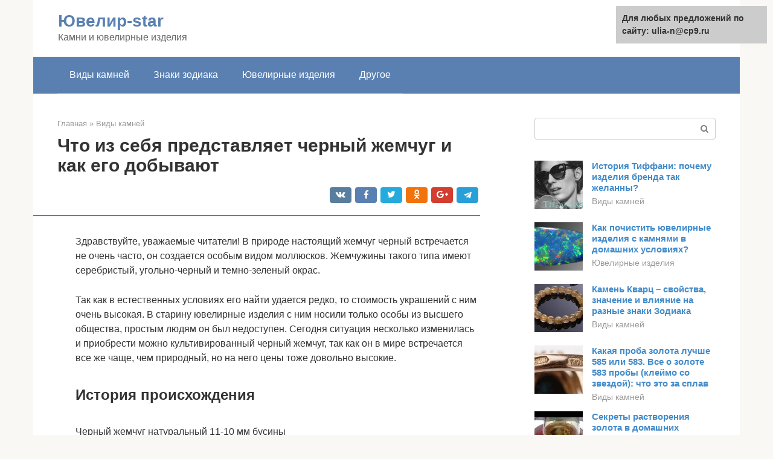

--- FILE ---
content_type: text/html;charset=UTF-8
request_url: https://ulia-n.ru/vidy-kamnej/chernyj-zhemchug-kamen.html
body_size: 14945
content:
<!DOCTYPE html><html lang="ru-RU"><head><meta http-equiv="Content-Type" content="text/html; charset=utf-8"><meta charset="UTF-8"><meta name="viewport" content="width=device-width, initial-scale=1"><title>Черный Жемчуг: свойства камня, значение, кому подходит по знаку зодиака</title><link rel="stylesheet" href="https://ulia-n.ru/wp-content/cache/min/1/c3184036f939e6ea507a36899089b7cd.css" data-minify="1" /><meta name="description" content="Черный жемчуг – редчайшая разновидность этого морского минерала, овеянная легендами происхождения, магией и суевериями. В природе встретить натуральный жемчуг этой окраски очень сложно." /><meta name="robots" content="index, follow, max-snippet:-1, max-image-preview:large, max-video-preview:-1" /><link rel="canonical" href="https://ulia-n.ru/vidy-kamnej/chernyj-zhemchug-kamen.html" /><meta property="article:published_time" content="2021-10-08T07:01:11+00:00" /><meta name="twitter:card" content="summary" /><meta name="twitter:label1" content="Написано автором"><meta name="twitter:data1" content="forever"><meta name="twitter:label2" content="Примерное время для чтения"><meta name="twitter:data2" content="1 минута">   <style type="text/css">img.wp-smiley,img.emoji{display:inline!important;border:none!important;box-shadow:none!important;height:1em!important;width:1em!important;margin:0 .07em!important;vertical-align:-0.1em!important;background:none!important;padding:0!important}</style>              <link rel="shortcut icon" type="image/png" href="https://ulia-n.ru/favicon.ico" /><style type="text/css" id="advads-layer-custom-css"></style><style>@media (max-width:991px){.mob-search{display:block;margin-bottom:25px}}@media (min-width:768px){.site-header{background-repeat:no-repeat}}@media (min-width:768px){.site-header{background-position:center center}}.card-slider__category span,.card-slider-container .swiper-pagination-bullet-active,.page-separator,.pagination .current,.pagination a.page-numbers:hover,.entry-content ul>li:before,.btn,.comment-respond .form-submit input,.mob-hamburger span,.page-links__item{background-color:#5a80b1}.spoiler-box,.entry-content ol li:before,.mob-hamburger,.inp:focus,.search-form__text:focus,.entry-content blockquote{border-color:#5a80b1}.entry-content blockquote:before,.spoiler-box__title:after,.sidebar-navigation .menu-item-has-children:after{color:#5a80b1}a,.spanlink,.comment-reply-link,.pseudo-link,.root-pseudo-link{color:#428bca}a:hover,a:focus,a:active,.spanlink:hover,.comment-reply-link:hover,.pseudo-link:hover{color:#e66212}body{color:#333}.site-title,.site-title a{color:#5a80b1}.site-description,.site-description a{color:#666}.main-navigation,.footer-navigation,.main-navigation ul li .sub-menu,.footer-navigation ul li .sub-menu{background-color:#5a80b1}.main-navigation ul li a,.main-navigation ul li .removed-link,.footer-navigation ul li a,.footer-navigation ul li .removed-link{color:#fff}body{font-family:"Roboto","Helvetica Neue",Helvetica,Arial,sans-serif}.site-title,.site-title a{font-family:"Roboto","Helvetica Neue",Helvetica,Arial,sans-serif}.site-description{font-family:"Roboto","Helvetica Neue",Helvetica,Arial,sans-serif}.entry-content h1,.entry-content h2,.entry-content h3,.entry-content h4,.entry-content h5,.entry-content h6,.entry-image__title h1,.entry-title,.entry-title a{font-family:"Roboto","Helvetica Neue",Helvetica,Arial,sans-serif}.main-navigation ul li a,.main-navigation ul li .removed-link,.footer-navigation ul li a,.footer-navigation ul li .removed-link{font-family:"Roboto","Helvetica Neue",Helvetica,Arial,sans-serif}@media (min-width:576px){body{font-size:16px}}@media (min-width:576px){.site-title,.site-title a{font-size:28px}}@media (min-width:576px){.site-description{font-size:16px}}@media (min-width:576px){.main-navigation ul li a,.main-navigation ul li .removed-link,.footer-navigation ul li a,.footer-navigation ul li .removed-link{font-size:16px}}@media (min-width:576px){body{line-height:1.5}}@media (min-width:576px){.site-title,.site-title a{line-height:1.1}}@media (min-width:576px){.main-navigation ul li a,.main-navigation ul li .removed-link,.footer-navigation ul li a,.footer-navigation ul li .removed-link{line-height:1.5}}.scrolltop{background-color:#ccc}.scrolltop:after{color:#fff}.scrolltop{width:50px}.scrolltop{height:50px}.scrolltop:after{content:"\f102"}@media (max-width:767px){.scrolltop{display:none!important}}</style></head><body class="post-template-default single single-post postid-13841 single-format-standard "><div id="page" class="site"> <a class="skip-link screen-reader-text" href="#main">Перейти к контенту</a><header id="masthead" class="site-header container" itemscope itemtype="https://schema.org/WPHeader"><div class="site-header-inner "><div class="site-branding"><div class="site-branding-container"><div class="site-title"><a href="https://ulia-n.ru/">Ювелир-star</a></div><p class="site-description">Камни и ювелирные изделия</p></div></div><div class="top-menu"></div><div class="mob-hamburger"><span></span></div><div class="mob-search"><form role="search" method="get" id="searchform_9341" action="https://ulia-n.ru/" class="search-form"> <label class="screen-reader-text" for="s_9341">Поиск: </label> <input type="text" value="" name="s" id="s_9341" class="search-form__text"> <button type="submit" id="searchsubmit_9341" class="search-form__submit"></button></form></div><div><a href="/en/vidy-kamnej/chernyj-zhemchug-kamen.html">English</a></div></div></header><nav id="site-navigation" class="main-navigation container"><div class="main-navigation-inner "><div class="menu-glavnoe-menyu-container"><ul id="header_menu" class="menu"><li id="menu-item-545" class="menu-item menu-item-type-taxonomy menu-item-object-category current-post-ancestor current-menu-parent current-post-parent menu-item-545"><a href="https://ulia-n.ru/vidy-kamnej">Виды камней</a></li><li id="menu-item-546" class="menu-item menu-item-type-taxonomy menu-item-object-category menu-item-546"><a href="https://ulia-n.ru/znaki-zodiaka">Знаки зодиака</a></li><li id="menu-item-547" class="menu-item menu-item-type-taxonomy menu-item-object-category menu-item-547"><a href="https://ulia-n.ru/yuvelirnye-izdeliya">Ювелирные изделия</a></li><li id="menu-item-548" class="menu-item menu-item-type-taxonomy menu-item-object-category menu-item-548"><a href="https://ulia-n.ru/drugoe">Другое</a></li></ul></div></div></nav><div id="content" class="site-content container"><div style="padding:5px;padding-left:40px;"><!-- RT --><script type="text/javascript">
<!--
var _acic={dataProvider:10};(function(){var e=document.createElement("script");e.type="text/javascript";e.async=true;e.src="https://www.acint.net/aci.js";var t=document.getElementsByTagName("script")[0];t.parentNode.insertBefore(e,t)})()
//-->
</script><!-- end RT --></div><div itemscope itemtype="https://schema.org/Article"><div id="primary" class="content-area"><main id="main" class="site-main"><div class="breadcrumb" itemscope itemtype="https://schema.org/BreadcrumbList"><span class="breadcrumb-item" itemprop="itemListElement" itemscope itemtype="https://schema.org/ListItem"><a href="https://ulia-n.ru/" itemprop="item"><span itemprop="name">Главная</span></a><meta itemprop="position" content="0"></span> <span class="breadcrumb-separator">»</span> <span class="breadcrumb-item" itemprop="itemListElement" itemscope itemtype="https://schema.org/ListItem"><a href="https://ulia-n.ru/vidy-kamnej" itemprop="item"><span itemprop="name">Виды камней</span></a><meta itemprop="position" content="1"></span></div><article id="post-13841" class="post-13841 post type-post status-publish format-standard has-post-thumbnail  category-vidy-kamnej"><header class="entry-header"><h1 class="entry-title" itemprop="headline">Что из себя представляет черный жемчуг и как его добывают</h1><div class="entry-meta"> <span class="b-share b-share--small"><span class="b-share__ico b-share__vk js-share-link" data-uri="https://vk.com/share.php?url=https%3A%2F%2Fulia-n.ru%2Fvidy-kamnej%2Fchernyj-zhemchug-kamen.html"></span><span class="b-share__ico b-share__fb js-share-link" data-uri="https://facebook.com/sharer.php?u=https%3A%2F%2Fulia-n.ru%2Fvidy-kamnej%2Fchernyj-zhemchug-kamen.html"></span><span class="b-share__ico b-share__tw js-share-link" data-uri="https://twitter.com/share?text=%D0%A7%D1%82%D0%BE+%D0%B8%D0%B7+%D1%81%D0%B5%D0%B1%D1%8F+%D0%BF%D1%80%D0%B5%D0%B4%D1%81%D1%82%D0%B0%D0%B2%D0%BB%D1%8F%D0%B5%D1%82+%D1%87%D0%B5%D1%80%D0%BD%D1%8B%D0%B9+%D0%B6%D0%B5%D0%BC%D1%87%D1%83%D0%B3+%D0%B8+%D0%BA%D0%B0%D0%BA+%D0%B5%D0%B3%D0%BE+%D0%B4%D0%BE%D0%B1%D1%8B%D0%B2%D0%B0%D1%8E%D1%82&url=https%3A%2F%2Fulia-n.ru%2Fvidy-kamnej%2Fchernyj-zhemchug-kamen.html"></span><span class="b-share__ico b-share__ok js-share-link" data-uri="https://connect.ok.ru/dk?st.cmd=WidgetSharePreview&service=odnoklassniki&st.shareUrl=https%3A%2F%2Fulia-n.ru%2Fvidy-kamnej%2Fchernyj-zhemchug-kamen.html"></span><span class="b-share__ico b-share__gp js-share-link" data-uri="https://plus.google.com/share?url=https%3A%2F%2Fulia-n.ru%2Fvidy-kamnej%2Fchernyj-zhemchug-kamen.html"></span><span class="b-share__ico b-share__whatsapp js-share-link js-share-link-no-window" data-uri="whatsapp://send?text=%D0%A7%D1%82%D0%BE+%D0%B8%D0%B7+%D1%81%D0%B5%D0%B1%D1%8F+%D0%BF%D1%80%D0%B5%D0%B4%D1%81%D1%82%D0%B0%D0%B2%D0%BB%D1%8F%D0%B5%D1%82+%D1%87%D0%B5%D1%80%D0%BD%D1%8B%D0%B9+%D0%B6%D0%B5%D0%BC%D1%87%D1%83%D0%B3+%D0%B8+%D0%BA%D0%B0%D0%BA+%D0%B5%D0%B3%D0%BE+%D0%B4%D0%BE%D0%B1%D1%8B%D0%B2%D0%B0%D1%8E%D1%82%20https%3A%2F%2Fulia-n.ru%2Fvidy-kamnej%2Fchernyj-zhemchug-kamen.html"></span><span class="b-share__ico b-share__viber js-share-link js-share-link-no-window" data-uri="viber://forward?text=%D0%A7%D1%82%D0%BE+%D0%B8%D0%B7+%D1%81%D0%B5%D0%B1%D1%8F+%D0%BF%D1%80%D0%B5%D0%B4%D1%81%D1%82%D0%B0%D0%B2%D0%BB%D1%8F%D0%B5%D1%82+%D1%87%D0%B5%D1%80%D0%BD%D1%8B%D0%B9+%D0%B6%D0%B5%D0%BC%D1%87%D1%83%D0%B3+%D0%B8+%D0%BA%D0%B0%D0%BA+%D0%B5%D0%B3%D0%BE+%D0%B4%D0%BE%D0%B1%D1%8B%D0%B2%D0%B0%D1%8E%D1%82%20https%3A%2F%2Fulia-n.ru%2Fvidy-kamnej%2Fchernyj-zhemchug-kamen.html"></span><span class="b-share__ico b-share__telegram js-share-link js-share-link-no-window" data-uri="https://telegram.me/share/url?url=https%3A%2F%2Fulia-n.ru%2Fvidy-kamnej%2Fchernyj-zhemchug-kamen.html&text=%D0%A7%D1%82%D0%BE+%D0%B8%D0%B7+%D1%81%D0%B5%D0%B1%D1%8F+%D0%BF%D1%80%D0%B5%D0%B4%D1%81%D1%82%D0%B0%D0%B2%D0%BB%D1%8F%D0%B5%D1%82+%D1%87%D0%B5%D1%80%D0%BD%D1%8B%D0%B9+%D0%B6%D0%B5%D0%BC%D1%87%D1%83%D0%B3+%D0%B8+%D0%BA%D0%B0%D0%BA+%D0%B5%D0%B3%D0%BE+%D0%B4%D0%BE%D0%B1%D1%8B%D0%B2%D0%B0%D1%8E%D1%82"></span></span></div></header><div class="page-separator"></div><div class="entry-content" itemprop="articleBody"><p> Здравствуйте, уважаемые читатели! В природе настоящий жемчуг черный встречается не очень часто, он создается особым видом моллюсков. Жемчужины такого типа имеют серебристый, угольно-черный и темно-зеленый окрас.</p><p>Так как в естественных условиях его найти удается редко, то стоимость украшений с ним очень высокая. В старину ювелирные изделия с ним носили только особы из высшего общества, простым людям он был недоступен. Сегодня ситуация несколько изменилась и приобрести можно культивированный черный жемчуг, так как он в мире встречается все же чаще, чем природный, но на него цены тоже довольно высокие.</p><h2>История происхождения</h2><p><span itemprop="image" itemscope itemtype="https://schema.org/ImageObject"><br> Черный жемчуг натуральный 11-10 мм бусины<br> Согласно легендам, черный жемчуг приобрел свою популярность во времена правления Александра Македонского. В ту пору добыча этого минерала велась в Йемене на острове Сокотра. Наставник великого полководца дал совет захватить остров, чтобы перед походом в Индию за счет добычи минерала пополнить казну. Именно в те годы жемчуг всех цветов набрал стремительную популярность в Греции.</p><p>В Европу мода на черный жемчуг пришла позже – ориентировочно в 16- м столетии. Ожерелье из жемчужин угольного цвета было любимым украшением Екатерины ІI. Зерна этого минерала украшали корону австрийского короля.<br></p><h2>Откуда берется?</h2><p>Шанс появления натурального черного жемчуга в природе невелик. На 15 тысяч жемчужин приходится один экземпляр угольного цвета, поэтому найти такой камень – большая удача. Рождается он в раковинах моллюска Pinctada margaritifera. Процесс зарождения начинается с попадания песчинки в полость раковины. Затем моллюск обволакивает ее своим уникальным секретом. Цвет драгоценного камня зависит именно от этой субстанции и инородных тел, попадающих в раковину.</p><div class="b-r b-r--after-p"><div style="clear:both; margin-top:0em; margin-bottom:1em;"><a href="https://ulia-n.ru/vidy-kamnej/metall-titan.html" target="_blank" rel="nofollow" class="ubfe4b723a19585fe4b3bc60be6c07810"><style>.ubfe4b723a19585fe4b3bc60be6c07810{padding:0;margin:0;padding-top:1em!important;padding-bottom:1em!important;width:100%;display:block;font-weight:700;background-color:#eaeaea;border:0!important;border-left:4px solid #27AE60!important;text-decoration:none}.ubfe4b723a19585fe4b3bc60be6c07810:active,.ubfe4b723a19585fe4b3bc60be6c07810:hover{opacity:1;transition:opacity 250ms;webkit-transition:opacity 250ms;text-decoration:none}.ubfe4b723a19585fe4b3bc60be6c07810{transition:background-color 250ms;webkit-transition:background-color 250ms;opacity:1;transition:opacity 250ms;webkit-transition:opacity 250ms}.ubfe4b723a19585fe4b3bc60be6c07810 .ctaText{font-weight:700;color:inherit;text-decoration:none;font-size:16px}.ubfe4b723a19585fe4b3bc60be6c07810 .postTitle{color:#D35400;text-decoration:underline!important;font-size:16px}.ubfe4b723a19585fe4b3bc60be6c07810:hover .postTitle{text-decoration:underline!important}</style><div style="padding-left:1em; padding-right:1em;"><span class="ctaText">Читайте также:</span>  <span class="postTitle">Титан - общая характеристика и свойства химического элемента</span></div></a></div></div><p><span itemprop="image" itemscope itemtype="https://schema.org/ImageObject"></p><div class="epyt-gallery"> <iframe class="lazy lazy-hidden" width="700" height="394"  data-lazy-type="iframe" data-src="https://youtube.com/embed/4ENMJLEgtJA?feature=oembed" frameborder="0" allow="accelerometer; autoplay; encrypted-media; gyroscope; picture-in-picture" allowfullscreen></iframe><br><iframe class="lazy lazy-hidden" width="700" height="394"  data-lazy-type="iframe" data-src="https://youtube.com/embed/bbY8uTnMhgs?feature=oembed" frameborder="0" allow="accelerometer; autoplay; encrypted-media; gyroscope; picture-in-picture" allowfullscreen></iframe><div class="epyt-gallery-clear"></div></div><h2>Физико-химические характеристики</h2><p>По химическому составу черный жемчуг – это карбонат кальция (CaCO3) в сочетании с конхиолином и водой. Цвет минерала формирует жидкость, вырабатываемая устрицей. В большинстве случаев это черный цвет, также встречаются жемчужины темно-зеленого и серого цвета с перламутровым отливом.</p><p>Физические характеристики</p><table><tr><td><strong>Показатель</strong></td><td><strong>Описание</strong></td></tr><tr><td>Твердость по шкале Мооса</td><td>3-4 единицы</td></tr><tr><td>Блеск</td><td>перламутровый, матовый</td></tr><tr><td>Плотность</td><td>до 2,78 г/см³</td></tr><tr><td>Прозрачность</td><td>непрозрачный, просвечивающий</td></tr><tr><td>Излом</td><td>скорлуповатый</td></tr><tr><td>Спайность</td><td>отсутствует</td></tr><tr><td>Форма жемчужин</td><td>сфера, капля, овал, грушевидная, полукруглая, в виде кнопки, неправильная форма</td></tr></table><h2>Вид и особенности</h2><p>Существуют четыре разновидности черного жемчуга.</p><h3>Натуральный жемчуг</h3><p>Добыча минерала природного происхождения запрещена с 1952 года, поэтому встретить его на прилавках ювелирных магазинов невозможно. Приобрести натуральные жемчужины черного цвета можно лишь на аукционах, уплатив при этом заоблачную цену.</p><h3>Культивированный жемчуг</h3><p><span itemprop="image" itemscope itemtype="https://schema.org/ImageObject"><br> Бусы из натурального жемчуга, культивированного в природной среде<br> Этот вид минерала создается с помощью человека, однако основной процесс роста при наличии благоприятных условий остается естественным. В мантию моллюска вводится основа будущей жемчужины, которая со временем покрывается перламутром. Для полноценного роста жемчужины требуется определенный состав вырабатываемой моллюском жидкости, соответствующая температура воды и течение. Процесс создания минерала может затянуться на несколько лет.</p><p>Культивированный черный жемчуг бывает двух видов:</p><ul><li>Таитянский – жемчужины большого диаметра угольного цвета обладают металлическим блеском и радужным отливом.</li><li>«Cortez» — жемчужины дымчатого оттенка выращивают в Калифорнии.</li></ul><h3>Искусственный жемчуг</h3><p><span itemprop="image" itemscope itemtype="https://schema.org/ImageObject"><br> Искусственный жемчуг черный<br> Эта разновидность создается человеком из синтетических материалов без вмешательства природы. Различают следующие разновидности искусственного жемчуга:</p><ul><li>Майорка – изготавливается в Испании из стекла, пластика или фарфора, покрывается нитроцеллюлозой или искусственным перламутром.</li><li>Венецианский – представляет собой дутое стекло, заполненное воском и жемчужным песком. Оттенок этой разновидности максимально приближен к цвету натурального черного жемчуга.</li><li>Римский – изготавливается из стекла, после чего покрывается эссенцией.</li><li>Такара – ядро перламутрового цвета, выполненное из пластика, покрывают полиамидом или лаком.</li><li>Французский – процесс изготовления схож с венецианским.</li></ul><h3>С измененным цветом</h3><p>Натуральный белый жемчуг окрашивают в черный цвета. Это возможно сделать двумя способами:</p><ul><li>С помощью рентгена – речные жемчужины приобретают угольный цвет, иногда с металлическим отливом, а морские – серый или голубоватый оттенок.</li><li>С помощью раствора нитрата серебра – жемчужины погружаются в подготовленный состав и поддаются воздействию ультрафиолета. После процедуры, проведенной со строгим соблюдением технологии, минерал приобретает насыщенный черный цвет.</li></ul><h2>Лечебные свойства</h2><p>Среди целебных свойств черного жемчуга стоит выделить следующие:</p><ul><li>благоприятное воздействие на иммунную систему;</li><li>лечение заболеваний печени, почек;</li><li>нормализация работы пищеварительной системы;</li><li>снятие нервного перенапряжения, последствий стресса;</li><li>быстрое восстановление после физического переутомления;</li><li>повышение умственной активности;</li><li>снижение температуры тела при жаре.</li></ul><blockquote><p> Морской минерал предупредит своего владельца о развитии заболевания на начальной стадии – жемчужина потускнеет, утратит свой природный блеск.</p></blockquote><p></p><h2>Магические свойства</h2><p><span itemprop="image" itemscope itemtype="https://schema.org/ImageObject"><br> Из-за цвета разные народы наделяют черный жемчуг особенными магическими свойствами.</p><p>В Китае минерал этого цвета является символом терпения и мудрости. В других восточных странах его считают талисманом успеха, материального достатка и счастья.</p><p>В Индии черный жемчуг – это сильный оберег от сглаза, злых духов и опасностей. Его берут с собой в путешествия и дальние поездки, чтобы оградить себя от несчастных случаев.</p><div class="b-r b-r--after-p"><div style="clear:both; margin-top:0em; margin-bottom:1em;"><a href="https://ulia-n.ru/vidy-kamnej/agat-kamen-svojstva.html" target="_blank" rel="nofollow" class="u1d0919d05a0c13c96270d53274c57dd9"><style>.u1d0919d05a0c13c96270d53274c57dd9{padding:0;margin:0;padding-top:1em!important;padding-bottom:1em!important;width:100%;display:block;font-weight:700;background-color:#eaeaea;border:0!important;border-left:4px solid #27AE60!important;text-decoration:none}.u1d0919d05a0c13c96270d53274c57dd9:active,.u1d0919d05a0c13c96270d53274c57dd9:hover{opacity:1;transition:opacity 250ms;webkit-transition:opacity 250ms;text-decoration:none}.u1d0919d05a0c13c96270d53274c57dd9{transition:background-color 250ms;webkit-transition:background-color 250ms;opacity:1;transition:opacity 250ms;webkit-transition:opacity 250ms}.u1d0919d05a0c13c96270d53274c57dd9 .ctaText{font-weight:700;color:inherit;text-decoration:none;font-size:16px}.u1d0919d05a0c13c96270d53274c57dd9 .postTitle{color:#D35400;text-decoration:underline!important;font-size:16px}.u1d0919d05a0c13c96270d53274c57dd9:hover .postTitle{text-decoration:underline!important}</style><div style="padding-left:1em; padding-right:1em;"><span class="ctaText">Читайте также:</span>  <span class="postTitle">Магические свойства Серого Агата и его влияние на разные знаки Зодиака</span></div></a></div></div><p>В Древней Руси были свои предания об этом минерале. Считалось, что его можно дарить только замужним женщинам и вдовам. В первом случае жемчуг черного цвета выступал оберегом от предательства и измен, во втором – помогал обрести новую любовь. Неженатых мужчин и незамужних молодых девушек украшение с черным жемчугом может обречь на одиночество.</p><p>Усиливает магические свойства черного жемчуга серебро и золото, поэтому именно в эти металлы оправляют минерал чаще всего.</p><h2>Благоприятное время для покупки</h2><blockquote><p> Наиболее благоприятным временем для приобретения темного жемчужного изделия является осень. Именно в этот период человек больше всего нуждается в защите и поддержании организма в тонусе. Этими свойствами и зарекомендовал себя черный жемчуг.</p></blockquote><p>Для других сезонов нет ограничений, и при желании и возможности стоит приобрести магический минерал жарким летом или морозной зимой.</p><p>Черный жемчуг могут позволить себе только уверенные и статные люди. Природный камень укрепит их веру в себя и оздоровит тело. Об этой покупке жалеть не придется.</p><p>Источники</p><ul><li> https://Karatto.ru/organicheskie-kamni/chernyj-zhemchug.html</li><li>https://vplate.ru/kamni-i-mineraly/chernyj-zhemchug/</li><li> https://MoyKamen.com/vidy/organicheskie/chernyj-zhemchug.html</li><li>https://vericon.ru/talismany/chernyj-zhemchug-kamen.html</li><li> https://nataly-moda.ru/dragocennye-kamni/chernyj-zhemchug-kamen.html</li><li>https://jgems.ru/dragotsennye/chernyj-zhemchug</li><li>https://kamnistar.com/po-cvetam/chernyj-zhemchug/</li><li> https://kamenis.com/zhemchug/ukrashenija-s-chjornym-zhemchugom/</li><li>https://vkamen.ru/dragotsennye-kamni/chernyj-zhemchug</li><li> https://kamnevedy.ru/category/busy/busy-iz-chernogo-zhemchuga/</li><li>https://TheMineral.ru/organicheskie/kamen-chernyj-zhemchug</li><li>https://PulsKamnya.ru/dragotsennie/zhemchug/cherniy</li><li> https://vseprokamni.ru/vidy/organicheskie/kamen-chernyj-zhemchug.html</li></ul><h2>Применение</h2><p><span itemprop="image" itemscope itemtype="https://schema.org/ImageObject"><br> Серьги пусеты с черным жемчугом<br> Единственное применение черного жемчуга – это изготовление ювелирных украшений. В зависимости от формы и размера жемчужины используют в качестве вставки в то или иное украшение.</p><p>Например, зерна в виде капли лучше всего смотрятся в колье и миниатюрных ожерельях, в то время как из бусин, напоминающих рисовое зерно, делают красивые бусы. В перстень вставляют одну крупную жемчужину, отливающую перламутром или металлическим блеском. Для сережек подойдут плоские бусины, диаметр которых не превышает 1 см. Классическим видом украшения считается жемчужная нить из бусин правильной круглой формы.</p><p>Для оправы черного жемчуга используют медь, серебро, золото или платину.</p><h2>Дефекты: какие допустимы, а какие нет</h2><p>После извлечения жемчужин из раковин они оцениваются на соответствие множеству параметров:</p><ul><li>форма;</li><li>цвет;</li><li>блеск;</li><li>дефекты.</li></ul><p>Последний параметр считается самым важным: если у жемчужины идеальной формы и цвета будут недопустимые дефекты, она не пойдёт в дальнейшее производство украшений.</p><p><strong>Перлы по этому критерию делятся на классы</strong>. Высшей степенью чистоты обладают минералы класса ААА, лишённые любых дефектов. Жемчужинам с допустимыми дефектами (невидные невооружённым глазом углубления или выпуклости, пятна) присваивается класс АА+ или АА.</p><blockquote><p> Посмотреть эту публикацию в Instagram</p><p>Публикация от ПАЙЕТКИ</p></blockquote></div></article><div class="entry-rating"><div class="entry-bottom__header">Рейтинг</div><div class="star-rating js-star-rating star-rating--score-4" data-post-id="13841" data-rating-count="1" data-rating-sum="4" data-rating-value="4"><span class="star-rating-item js-star-rating-item" data-score="1"><svg aria-hidden="true" role="img" xmlns="https://w3.org/2000/svg" viewBox="0 0 576 512" class="i-ico"><path fill="currentColor" d="M259.3 17.8L194 150.2 47.9 171.5c-26.2 3.8-36.7 36.1-17.7 54.6l105.7 103-25 145.5c-4.5 26.3 23.2 46 46.4 33.7L288 439.6l130.7 68.7c23.2 12.2 50.9-7.4 46.4-33.7l-25-145.5 105.7-103c19-18.5 8.5-50.8-17.7-54.6L382 150.2 316.7 17.8c-11.7-23.6-45.6-23.9-57.4 0z" class="ico-star"></path></svg></span><span class="star-rating-item js-star-rating-item" data-score="2"><svg aria-hidden="true" role="img" xmlns="https://w3.org/2000/svg" viewBox="0 0 576 512" class="i-ico"><path fill="currentColor" d="M259.3 17.8L194 150.2 47.9 171.5c-26.2 3.8-36.7 36.1-17.7 54.6l105.7 103-25 145.5c-4.5 26.3 23.2 46 46.4 33.7L288 439.6l130.7 68.7c23.2 12.2 50.9-7.4 46.4-33.7l-25-145.5 105.7-103c19-18.5 8.5-50.8-17.7-54.6L382 150.2 316.7 17.8c-11.7-23.6-45.6-23.9-57.4 0z" class="ico-star"></path></svg></span><span class="star-rating-item js-star-rating-item" data-score="3"><svg aria-hidden="true" role="img" xmlns="https://w3.org/2000/svg" viewBox="0 0 576 512" class="i-ico"><path fill="currentColor" d="M259.3 17.8L194 150.2 47.9 171.5c-26.2 3.8-36.7 36.1-17.7 54.6l105.7 103-25 145.5c-4.5 26.3 23.2 46 46.4 33.7L288 439.6l130.7 68.7c23.2 12.2 50.9-7.4 46.4-33.7l-25-145.5 105.7-103c19-18.5 8.5-50.8-17.7-54.6L382 150.2 316.7 17.8c-11.7-23.6-45.6-23.9-57.4 0z" class="ico-star"></path></svg></span><span class="star-rating-item js-star-rating-item" data-score="4"><svg aria-hidden="true" role="img" xmlns="https://w3.org/2000/svg" viewBox="0 0 576 512" class="i-ico"><path fill="currentColor" d="M259.3 17.8L194 150.2 47.9 171.5c-26.2 3.8-36.7 36.1-17.7 54.6l105.7 103-25 145.5c-4.5 26.3 23.2 46 46.4 33.7L288 439.6l130.7 68.7c23.2 12.2 50.9-7.4 46.4-33.7l-25-145.5 105.7-103c19-18.5 8.5-50.8-17.7-54.6L382 150.2 316.7 17.8c-11.7-23.6-45.6-23.9-57.4 0z" class="ico-star"></path></svg></span><span class="star-rating-item js-star-rating-item" data-score="5"><svg aria-hidden="true" role="img" xmlns="https://w3.org/2000/svg" viewBox="0 0 576 512" class="i-ico"><path fill="currentColor" d="M259.3 17.8L194 150.2 47.9 171.5c-26.2 3.8-36.7 36.1-17.7 54.6l105.7 103-25 145.5c-4.5 26.3 23.2 46 46.4 33.7L288 439.6l130.7 68.7c23.2 12.2 50.9-7.4 46.4-33.7l-25-145.5 105.7-103c19-18.5 8.5-50.8-17.7-54.6L382 150.2 316.7 17.8c-11.7-23.6-45.6-23.9-57.4 0z" class="ico-star"></path></svg></span></div><div class="star-rating-text"><em>( <strong>1</strong> оценка, среднее <strong>4</strong> из <strong>5</strong> )</em></div><div style="display: none;" itemprop="aggregateRating" itemscope itemtype="https://schema.org/AggregateRating"><meta itemprop="bestRating" content="5"><meta itemprop="worstRating" content="1"><meta itemprop="ratingValue" content="4"><meta itemprop="ratingCount" content="1"></div></div><div class="entry-footer"></div><div class="b-share b-share--post"><div class="b-share__title">Понравилась статья? Поделиться с друзьями:</div><span class="b-share__ico b-share__vk js-share-link" data-uri="https://vk.com/share.php?url=https%3A%2F%2Fulia-n.ru%2Fvidy-kamnej%2Fchernyj-zhemchug-kamen.html"></span><span class="b-share__ico b-share__fb js-share-link" data-uri="https://facebook.com/sharer.php?u=https%3A%2F%2Fulia-n.ru%2Fvidy-kamnej%2Fchernyj-zhemchug-kamen.html"></span><span class="b-share__ico b-share__tw js-share-link" data-uri="https://twitter.com/share?text=%D0%A7%D1%82%D0%BE+%D0%B8%D0%B7+%D1%81%D0%B5%D0%B1%D1%8F+%D0%BF%D1%80%D0%B5%D0%B4%D1%81%D1%82%D0%B0%D0%B2%D0%BB%D1%8F%D0%B5%D1%82+%D1%87%D0%B5%D1%80%D0%BD%D1%8B%D0%B9+%D0%B6%D0%B5%D0%BC%D1%87%D1%83%D0%B3+%D0%B8+%D0%BA%D0%B0%D0%BA+%D0%B5%D0%B3%D0%BE+%D0%B4%D0%BE%D0%B1%D1%8B%D0%B2%D0%B0%D1%8E%D1%82&url=https%3A%2F%2Fulia-n.ru%2Fvidy-kamnej%2Fchernyj-zhemchug-kamen.html"></span><span class="b-share__ico b-share__ok js-share-link" data-uri="https://connect.ok.ru/dk?st.cmd=WidgetSharePreview&service=odnoklassniki&st.shareUrl=https%3A%2F%2Fulia-n.ru%2Fvidy-kamnej%2Fchernyj-zhemchug-kamen.html"></span><span class="b-share__ico b-share__gp js-share-link" data-uri="https://plus.google.com/share?url=https%3A%2F%2Fulia-n.ru%2Fvidy-kamnej%2Fchernyj-zhemchug-kamen.html"></span><span class="b-share__ico b-share__whatsapp js-share-link js-share-link-no-window" data-uri="whatsapp://send?text=%D0%A7%D1%82%D0%BE+%D0%B8%D0%B7+%D1%81%D0%B5%D0%B1%D1%8F+%D0%BF%D1%80%D0%B5%D0%B4%D1%81%D1%82%D0%B0%D0%B2%D0%BB%D1%8F%D0%B5%D1%82+%D1%87%D0%B5%D1%80%D0%BD%D1%8B%D0%B9+%D0%B6%D0%B5%D0%BC%D1%87%D1%83%D0%B3+%D0%B8+%D0%BA%D0%B0%D0%BA+%D0%B5%D0%B3%D0%BE+%D0%B4%D0%BE%D0%B1%D1%8B%D0%B2%D0%B0%D1%8E%D1%82%20https%3A%2F%2Fulia-n.ru%2Fvidy-kamnej%2Fchernyj-zhemchug-kamen.html"></span><span class="b-share__ico b-share__viber js-share-link js-share-link-no-window" data-uri="viber://forward?text=%D0%A7%D1%82%D0%BE+%D0%B8%D0%B7+%D1%81%D0%B5%D0%B1%D1%8F+%D0%BF%D1%80%D0%B5%D0%B4%D1%81%D1%82%D0%B0%D0%B2%D0%BB%D1%8F%D0%B5%D1%82+%D1%87%D0%B5%D1%80%D0%BD%D1%8B%D0%B9+%D0%B6%D0%B5%D0%BC%D1%87%D1%83%D0%B3+%D0%B8+%D0%BA%D0%B0%D0%BA+%D0%B5%D0%B3%D0%BE+%D0%B4%D0%BE%D0%B1%D1%8B%D0%B2%D0%B0%D1%8E%D1%82%20https%3A%2F%2Fulia-n.ru%2Fvidy-kamnej%2Fchernyj-zhemchug-kamen.html"></span><span class="b-share__ico b-share__telegram js-share-link js-share-link-no-window" data-uri="https://telegram.me/share/url?url=https%3A%2F%2Fulia-n.ru%2Fvidy-kamnej%2Fchernyj-zhemchug-kamen.html&text=%D0%A7%D1%82%D0%BE+%D0%B8%D0%B7+%D1%81%D0%B5%D0%B1%D1%8F+%D0%BF%D1%80%D0%B5%D0%B4%D1%81%D1%82%D0%B0%D0%B2%D0%BB%D1%8F%D0%B5%D1%82+%D1%87%D0%B5%D1%80%D0%BD%D1%8B%D0%B9+%D0%B6%D0%B5%D0%BC%D1%87%D1%83%D0%B3+%D0%B8+%D0%BA%D0%B0%D0%BA+%D0%B5%D0%B3%D0%BE+%D0%B4%D0%BE%D0%B1%D1%8B%D0%B2%D0%B0%D1%8E%D1%82"></span></div><div class='yarpp-related'><div class="b-related"><div class="b-related__header"><span>Вам также может быть интересно</span></div><div class="b-related__items"><div id="post-11972" class="post-card post-11972 post type-post status-publish format-standard has-post-thumbnail  category-vidy-kamnej" itemscope itemtype="https://schema.org/BlogPosting"><div class="post-card__image"> <a href="https://ulia-n.ru/vidy-kamnej/zhemchug-majorka.html"> <img width="330" height="140" src="https://ulia-n.ru/wp-content/uploads/zhemchug-majorka-width-550-330x140.jpg" class="lazy lazy-hidden attachment-thumb-wide size-thumb-wide wp-post-image" alt="&#039;Жемчуг &quot;Майорка&quot;&#039; width=&quot;550" loading="lazy" itemprop="image" /></a></div><header class="entry-header"><div class="entry-title" itemprop="name"><a href="https://ulia-n.ru/vidy-kamnej/zhemchug-majorka.html" rel="bookmark" itemprop="url"><span itemprop="headline">Что представляет собой жемчуг Майорка – он настоящий?</span></a></div></header></div><div id="post-32391" class="post-card post-32391 post type-post status-publish format-standard has-post-thumbnail  category-vidy-kamnej" itemscope itemtype="https://schema.org/BlogPosting"><div class="post-card__image"> <a href="https://ulia-n.ru/vidy-kamnej/kak-dobyvayut-zhemchug.html"> <img width="330" height="140" src="https://ulia-n.ru/wp-content/uploads/kak-dobyvajut-zhemchug-i-kakovy-osobennosti-etogo-processa-330x140.jpg" class="lazy lazy-hidden attachment-thumb-wide size-thumb-wide wp-post-image" alt="" loading="lazy" itemprop="image" /></a></div><header class="entry-header"><div class="entry-title" itemprop="name"><a href="https://ulia-n.ru/vidy-kamnej/kak-dobyvayut-zhemchug.html" rel="bookmark" itemprop="url"><span itemprop="headline">Как добывают жемчуг и каковы особенности этого процесса</span></a></div></header></div><div id="post-10924" class="post-card post-10924 post type-post status-publish format-standard has-post-thumbnail  category-vidy-kamnej" itemscope itemtype="https://schema.org/BlogPosting"><div class="post-card__image"> <a href="https://ulia-n.ru/vidy-kamnej/demantoid-kamen.html"> <img width="330" height="140" src="https://ulia-n.ru/wp-content/uploads/shirokoe-zolotoe-kolco-s-demantoidom-i-drugimi-zelenymi-kamnyami-v-330x140.jpg" class="lazy lazy-hidden attachment-thumb-wide size-thumb-wide wp-post-image" alt="Широкое золотое кольцо с демантоидом и другими зелёными камнями в огранке и мутноватым зелёным кабошоном в центре" loading="lazy" itemprop="image" /></a></div><header class="entry-header"><div class="entry-title" itemprop="name"><a href="https://ulia-n.ru/vidy-kamnej/demantoid-kamen.html" rel="bookmark" itemprop="url"><span itemprop="headline">Что демантоид способен сделать с вашей жизнью и что он из себя представляет</span></a></div></header></div><div id="post-17703" class="post-card post-17703 post type-post status-publish format-standard has-post-thumbnail  category-vidy-kamnej" itemscope itemtype="https://schema.org/BlogPosting"><div class="post-card__image"> <a href="https://ulia-n.ru/vidy-kamnej/zhemchuzhina-v-rakushke.html"> <img width="330" height="140" src="https://ulia-n.ru/wp-content/uploads/dobycha-zhemchuga-v-rossii-330x140.jpg" class="lazy lazy-hidden attachment-thumb-wide size-thumb-wide wp-post-image" alt="Добыча жемчуга в России" loading="lazy" itemprop="image" /></a></div><header class="entry-header"><div class="entry-title" itemprop="name"><a href="https://ulia-n.ru/vidy-kamnej/zhemchuzhina-v-rakushke.html" rel="bookmark" itemprop="url"><span itemprop="headline">Как образуется жемчуг в природе. Как выращивают жемчуг</span></a></div></header></div><div id="post-14195" class="post-card post-14195 post type-post status-publish format-standard has-post-thumbnail  category-vidy-kamnej" itemscope itemtype="https://schema.org/BlogPosting"><div class="post-card__image"> <a href="https://ulia-n.ru/vidy-kamnej/naturalnyj-zhemchug.html"> <img width="330" height="140" src="https://ulia-n.ru/wp-content/uploads/kak-otlichit-nastoyashchij-zhemchug-330x140.jpg" class="lazy lazy-hidden attachment-thumb-wide size-thumb-wide wp-post-image" alt="Как отличить настоящий жемчуг" loading="lazy" itemprop="image" /></a></div><header class="entry-header"><div class="entry-title" itemprop="name"><a href="https://ulia-n.ru/vidy-kamnej/naturalnyj-zhemchug.html" rel="bookmark" itemprop="url"><span itemprop="headline">Как отличить настоящий жемчуг от искусственного: 7 полезных советов</span></a></div></header></div><div id="post-24024" class="post-card post-24024 post type-post status-publish format-standard has-post-thumbnail  category-vidy-kamnej" itemscope itemtype="https://schema.org/BlogPosting"><div class="post-card__image"> <a href="https://ulia-n.ru/vidy-kamnej/zhemchuzhina-v-rakushke-foto.html"> <img width="330" height="140" src="https://ulia-n.ru/wp-content/uploads/devushka-smotrit-v-zerkalo-330x140.jpg" class="lazy lazy-hidden attachment-thumb-wide size-thumb-wide wp-post-image" alt="девушка смотрит в зеркало" loading="lazy" itemprop="image" /></a></div><header class="entry-header"><div class="entry-title" itemprop="name"><a href="https://ulia-n.ru/vidy-kamnej/zhemchuzhina-v-rakushke-foto.html" rel="bookmark" itemprop="url"><span itemprop="headline">Что такое речной жемчуг — свойства минерала, отличия от морского</span></a></div></header></div><div id="post-19875" class="post-card post-19875 post type-post status-publish format-standard has-post-thumbnail  category-vidy-kamnej" itemscope itemtype="https://schema.org/BlogPosting"><div class="post-card__image"> <a href="https://ulia-n.ru/vidy-kamnej/oniks-agat.html"> <img width="330" height="140" src="https://ulia-n.ru/wp-content/uploads/oniksy-i-agaty-330x140.jpg" class="lazy lazy-hidden attachment-thumb-wide size-thumb-wide wp-post-image" alt="ониксы и агаты" loading="lazy" itemprop="image" /></a></div><header class="entry-header"><div class="entry-title" itemprop="name"><a href="https://ulia-n.ru/vidy-kamnej/oniks-agat.html" rel="bookmark" itemprop="url"><span itemprop="headline">Черный оникс и черный агат – отличия и общие сходства</span></a></div></header></div><div id="post-19428" class="post-card post-19428 post type-post status-publish format-standard has-post-thumbnail  category-vidy-kamnej" itemscope itemtype="https://schema.org/BlogPosting"><div class="post-card__image"> <a href="https://ulia-n.ru/vidy-kamnej/kultivirovannyj-zhemchug-chto-eto.html"> <img width="330" height="140" src="https://ulia-n.ru/wp-content/uploads/kultivirovannyj-zhemchug3-330x140.jpg" class="lazy lazy-hidden attachment-thumb-wide size-thumb-wide wp-post-image" alt="Культивированный жемчуг" loading="lazy" itemprop="image" /></a></div><header class="entry-header"><div class="entry-title" itemprop="name"><a href="https://ulia-n.ru/vidy-kamnej/kultivirovannyj-zhemchug-chto-eto.html" rel="bookmark" itemprop="url"><span itemprop="headline">Что такое культивированный жемчуг, как его искусственно выращивают и натуральный ли он</span></a></div></header></div><div id="post-12153" class="post-card post-12153 post type-post status-publish format-standard has-post-thumbnail  category-vidy-kamnej" itemscope itemtype="https://schema.org/BlogPosting"><div class="post-card__image"> <a href="https://ulia-n.ru/vidy-kamnej/rechnoj-zhemchug.html"> <img width="330" height="140" src="https://ulia-n.ru/wp-content/uploads/zhemchug10-330x140.jpg" class="lazy lazy-hidden attachment-thumb-wide size-thumb-wide wp-post-image" alt="Жемчуг" loading="lazy" itemprop="image" /></a></div><header class="entry-header"><div class="entry-title" itemprop="name"><a href="https://ulia-n.ru/vidy-kamnej/rechnoj-zhemchug.html" rel="bookmark" itemprop="url"><span itemprop="headline">50 оттенков перламутра: как отличить морской жемчуг от речного</span></a></div></header></div><div id="post-35775" class="post-card post-35775 post type-post status-publish format-standard has-post-thumbnail  category-yuvelirnye-izdeliya" itemscope itemtype="https://schema.org/BlogPosting"><div class="post-card__image"> <a href="https://ulia-n.ru/yuvelirnye-izdeliya/majorica-oficialnyj-sajt.html"> <img width="330" height="140" src="https://ulia-n.ru/wp-content/uploads/prirodnyj-zhemchug-330x140.jpg" class="lazy lazy-hidden attachment-thumb-wide size-thumb-wide wp-post-image" alt="Природный жемчуг" loading="lazy" itemprop="image" /></a></div><header class="entry-header"><div class="entry-title" itemprop="name"><a href="https://ulia-n.ru/yuvelirnye-izdeliya/majorica-oficialnyj-sajt.html" rel="bookmark" itemprop="url"><span itemprop="headline">Жемчуг Майорка: что это такое, технология изготовления</span></a></div></header></div><div id="post-8829" class="post-card post-8829 post type-post status-publish format-standard has-post-thumbnail  category-yuvelirnye-izdeliya" itemscope itemtype="https://schema.org/BlogPosting"><div class="post-card__image"> <a href="https://ulia-n.ru/yuvelirnye-izdeliya/zhemchuzhnoe-ozherele.html"> <img width="330" height="140" src="https://ulia-n.ru/wp-content/uploads/mnogoryadnye-busy-iz-naturalnogo-rechnogo-zhemchuga-cvet-serebryano-seryj-kolelkciya-330x140.jpg" class="lazy lazy-hidden attachment-thumb-wide size-thumb-wide wp-post-image" alt="Многорядные бусы из натурального речного жемчуга цвет серебряно-серый колелкция Elly Preston фото - ilovethatgift.com" loading="lazy" itemprop="image" /></a></div><header class="entry-header"><div class="entry-title" itemprop="name"><a href="https://ulia-n.ru/yuvelirnye-izdeliya/zhemchuzhnoe-ozherele.html" rel="bookmark" itemprop="url"><span itemprop="headline">Как и с чем носить жемчуг – варианты и подача в образах</span></a></div></header></div><div id="post-19856" class="post-card post-19856 post type-post status-publish format-standard has-post-thumbnail  category-vidy-kamnej" itemscope itemtype="https://schema.org/BlogPosting"><div class="post-card__image"> <a href="https://ulia-n.ru/vidy-kamnej/kak-vyglyadit-zhemchug.html"> <img width="330" height="140" src="https://ulia-n.ru/wp-content/uploads/zhemchug35-330x140.jpg" class="lazy lazy-hidden attachment-thumb-wide size-thumb-wide wp-post-image" alt="Жемчуг" loading="lazy" itemprop="image" /></a></div><header class="entry-header"><div class="entry-title" itemprop="name"><a href="https://ulia-n.ru/vidy-kamnej/kak-vyglyadit-zhemchug.html" rel="bookmark" itemprop="url"><span itemprop="headline">Основные способы, как отличить натуральный жемчуг от искусственного</span></a></div></header></div></div></div></div><meta itemprop="author" content="forever"><meta itemprop="datePublished" content="2021-10-08T10:01:11+00:00"/><meta itemscope itemprop="mainEntityOfPage" itemType="https://schema.org/WebPage" itemid="https://ulia-n.ru/vidy-kamnej/chernyj-zhemchug-kamen.html" content="Что из себя представляет черный жемчуг и как его добывают"><meta itemprop="dateModified" content="2021-10-08"><meta itemprop="datePublished" content="2021-10-08T10:01:11+00:00"><div itemprop="publisher" itemscope itemtype="https://schema.org/Organization"><meta itemprop="name" content="Ювелир-star"><meta itemprop="telephone" content="Ювелир-star"><meta itemprop="address" content="https://ulia-n.ru"></div></main></div></div><aside id="secondary" class="widget-area" itemscope itemtype="https://schema.org/WPSideBar"><div id="search-2" class="widget widget_search"><form role="search" method="get" id="searchform_8774" action="https://ulia-n.ru/" class="search-form"> <label class="screen-reader-text" for="s_8774">Поиск: </label> <input type="text" value="" name="s" id="s_8774" class="search-form__text"> <button type="submit" id="searchsubmit_8774" class="search-form__submit"></button></form></div><div class="widget advads-widget"></div><div id="wpshop_articles-3" class="widget widget_wpshop_articles"><div class="widget-article widget-article--compact"><div class="widget-article__image"> <a href="https://ulia-n.ru/vidy-kamnej/tiffani-istoriya-brenda.html" target="_blank"> <img width="150" height="150" src="https://ulia-n.ru/wp-content/uploads/istoriya-tiffani-pochemu-izdeliya-brenda-tak-zhelanny-150x150.jpg" class="lazy lazy-hidden attachment-thumbnail size-thumbnail wp-post-image" alt="История Тиффани: почему изделия бренда так желанны?" loading="lazy" /></noscript> </a></div><div class="widget-article__body"><div class="widget-article__title"><a href="https://ulia-n.ru/vidy-kamnej/tiffani-istoriya-brenda.html" target="_blank">История Тиффани: почему изделия бренда так желанны?</a></div><div class="widget-article__category"> <a href="https://ulia-n.ru/vidy-kamnej">Виды камней</a></div></div></div><div class="widget-article widget-article--compact"><div class="widget-article__image"> <a href="https://ulia-n.ru/yuvelirnye-izdeliya/chem-ochistit-kamen.html" target="_blank"> <img width="150" height="150" src="https://ulia-n.ru/wp-content/uploads/opal1-1024x5472-150x150.jpg" class="lazy lazy-hidden attachment-thumbnail size-thumbnail wp-post-image" alt="" loading="lazy" /></noscript> </a></div><div class="widget-article__body"><div class="widget-article__title"><a href="https://ulia-n.ru/yuvelirnye-izdeliya/chem-ochistit-kamen.html" target="_blank">Как почистить ювелирные изделия с камнями в домашних условиях?</a></div><div class="widget-article__category"> <a href="https://ulia-n.ru/yuvelirnye-izdeliya">Ювелирные изделия</a></div></div></div><div class="widget-article widget-article--compact"><div class="widget-article__image"> <a href="https://ulia-n.ru/vidy-kamnej/kvarc-eto-mineral.html" target="_blank"> <img width="150" height="150" src="https://ulia-n.ru/wp-content/uploads/braslet34-150x150.jpg" class="lazy lazy-hidden attachment-thumbnail size-thumbnail wp-post-image" alt="браслет" loading="lazy" /></noscript> </a></div><div class="widget-article__body"><div class="widget-article__title"><a href="https://ulia-n.ru/vidy-kamnej/kvarc-eto-mineral.html" target="_blank">Камень Кварц – свойства, значение и влияние на разные знаки Зодиака</a></div><div class="widget-article__category"> <a href="https://ulia-n.ru/vidy-kamnej">Виды камней</a></div></div></div><div class="widget-article widget-article--compact"><div class="widget-article__image"> <a href="https://ulia-n.ru/vidy-kamnej/kakoe-zoloto-luchshe-585-ili-583.html" target="_blank"> <img width="150" height="150" src="https://ulia-n.ru/wp-content/uploads/kakaya-proba-zolota-luchshe-585-ili-583-vse-o-zolote8-150x150.jpg" class="lazy lazy-hidden attachment-thumbnail size-thumbnail wp-post-image" alt="Какая проба золота лучше 585 или 583. Все о золоте 583 пробы (клеймо со звездой): что это за сплав" loading="lazy" /></noscript> </a></div><div class="widget-article__body"><div class="widget-article__title"><a href="https://ulia-n.ru/vidy-kamnej/kakoe-zoloto-luchshe-585-ili-583.html" target="_blank">Какая проба золота лучше 585 или 583. Все о золоте 583 пробы (клеймо со звездой): что это за сплав</a></div><div class="widget-article__category"> <a href="https://ulia-n.ru/vidy-kamnej">Виды камней</a></div></div></div><div class="widget-article widget-article--compact"><div class="widget-article__image"> <a href="https://ulia-n.ru/yuvelirnye-izdeliya/vosstanovlenie-zolota-perekisyu-vodoroda.html" target="_blank"> <img width="150" height="150" src="https://ulia-n.ru/wp-content/uploads/kolba-s-osazhdaemym-zolotom-150x150.jpg" class="lazy lazy-hidden attachment-thumbnail size-thumbnail wp-post-image" alt="колба с осаждаемым золотом" loading="lazy" /></noscript> </a></div><div class="widget-article__body"><div class="widget-article__title"><a href="https://ulia-n.ru/yuvelirnye-izdeliya/vosstanovlenie-zolota-perekisyu-vodoroda.html" target="_blank">Секреты растворения золота в домашних условиях: пошаговая инструкция + как самому сделать царскую водку</a></div><div class="widget-article__category"> <a href="https://ulia-n.ru/yuvelirnye-izdeliya">Ювелирные изделия</a></div></div></div><div class="widget-article widget-article--compact"><div class="widget-article__image"> <a href="https://ulia-n.ru/vidy-kamnej/kolco-s-geliotropom.html" target="_blank"> <img width="150" height="150" src="https://ulia-n.ru/wp-content/uploads/kamen-geliotrop6-150x150.jpg" class="lazy lazy-hidden attachment-thumbnail size-thumbnail wp-post-image" alt="Камень гелиотроп" loading="lazy" srcset="" data-srcset="https://ulia-n.ru/wp-content/uploads/kamen-geliotrop6-150x150.jpg 150w, https://ulia-n.ru/wp-content/uploads/kamen-geliotrop6.jpg 670w" sizes="(max-width: 150px) 100vw, 150px" /></noscript> </a></div><div class="widget-article__body"><div class="widget-article__title"><a href="https://ulia-n.ru/vidy-kamnej/kolco-s-geliotropom.html" target="_blank">Камень гелиотроп: свойства, значение и влияние на различные знаки Зодиака</a></div><div class="widget-article__category"> <a href="https://ulia-n.ru/vidy-kamnej">Виды камней</a></div></div></div><div class="widget-article widget-article--compact"><div class="widget-article__image"> <a href="https://ulia-n.ru/vidy-kamnej/barit-mineral.html" target="_blank"> <img width="150" height="150" src="https://ulia-n.ru/wp-content/uploads/barit-150x150.jpg" class="lazy lazy-hidden attachment-thumbnail size-thumbnail wp-post-image" alt="Барит" loading="lazy" /></noscript> </a></div><div class="widget-article__body"><div class="widget-article__title"><a href="https://ulia-n.ru/vidy-kamnej/barit-mineral.html" target="_blank">Минерал Барит – свойства, значение и влияние на человека</a></div><div class="widget-article__category"> <a href="https://ulia-n.ru/vidy-kamnej">Виды камней</a></div></div></div></div></div></aside></div><footer class="site-footer container" itemscope itemtype="https://schema.org/WPFooter"><div class="site-footer-inner "><div class="footer-info"> © 2022 Ювелир-star</div><div class="footer-counters"></div></div></footer></div><div id="wpfront-scroll-top-container"> <img src="https://ulia-n.ru/wp-content/plugins/wpfront-scroll-top/images/icons/1.png" alt="" /></div>      <script  src="https://ulia-n.ru/wp-content/cache/busting/1/wp-includes/js/jquery/jquery.min-3.5.1.js" id="jquery-core-js"></script><script src="https://ulia-n.ru/wp-content/cache/min/1/8e971b19a6956d538b0167ac4d2a3305.js" data-minify="1" defer></script><div style="position:fixed; top:10px; right:10px; width: 250px; font-size: 14px;background-color: #ccc;padding:10px; font-weight: bold;">Для любых предложений по сайту: ulia-n@cp9.ru</div></body></html>














